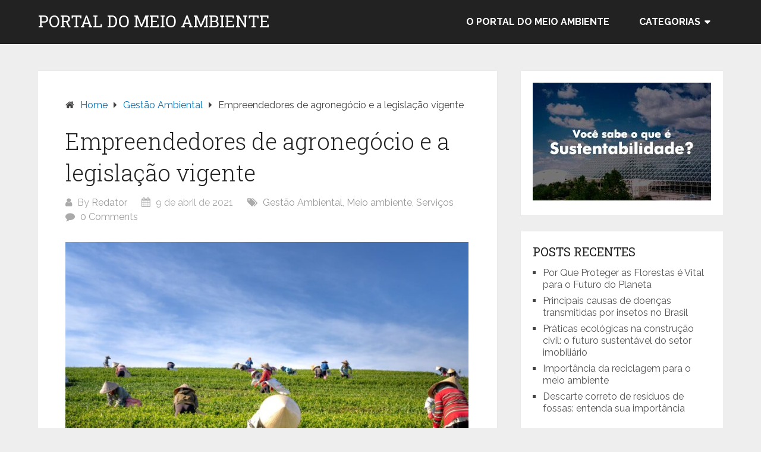

--- FILE ---
content_type: text/html; charset=UTF-8
request_url: https://www.portaldomeioambiente.com.br/empreendedores-de-agronegocio-e-a-legislacao-vigente/
body_size: 11057
content:
<!DOCTYPE html>
<html lang="pt-BR">
<head itemscope itemtype="http://schema.org/WebSite">
	<meta charset="UTF-8">
	<meta name="viewport" content="width=device-width, initial-scale=1">
	<link rel="profile" href="http://gmpg.org/xfn/11">
	<link rel="pingback" href="https://www.portaldomeioambiente.com.br/xmlrpc.php">
	<meta name='robots' content='index, follow, max-image-preview:large, max-snippet:-1, max-video-preview:-1' />

	<!-- This site is optimized with the Yoast SEO plugin v22.7 - https://yoast.com/wordpress/plugins/seo/ -->
	<title>Empreendedores de agronegócio e a legislação vigente - Portal do Meio Ambiente</title>
	<meta name="description" content="O que muitas pessoas não levam em consideração, é a importância do agronegócio e a relevância que possui em todos esses ambientes produtivos." />
	<link rel="canonical" href="https://www.portaldomeioambiente.com.br/empreendedores-de-agronegocio-e-a-legislacao-vigente/" />
	<meta property="og:locale" content="pt_BR" />
	<meta property="og:type" content="article" />
	<meta property="og:title" content="Empreendedores de agronegócio e a legislação vigente - Portal do Meio Ambiente" />
	<meta property="og:description" content="O que muitas pessoas não levam em consideração, é a importância do agronegócio e a relevância que possui em todos esses ambientes produtivos." />
	<meta property="og:url" content="https://www.portaldomeioambiente.com.br/empreendedores-de-agronegocio-e-a-legislacao-vigente/" />
	<meta property="og:site_name" content="Portal do Meio Ambiente" />
	<meta property="article:published_time" content="2021-04-09T14:11:47+00:00" />
	<meta property="article:modified_time" content="2021-04-23T14:14:43+00:00" />
	<meta property="og:image" content="https://www.portaldomeioambiente.com.br/wp-content/uploads/2021/04/agronegócio.jpeg" />
	<meta property="og:image:width" content="1880" />
	<meta property="og:image:height" content="1254" />
	<meta property="og:image:type" content="image/jpeg" />
	<meta name="author" content="Redator" />
	<meta name="twitter:card" content="summary_large_image" />
	<script type="application/ld+json" class="yoast-schema-graph">{"@context":"https://schema.org","@graph":[{"@type":"WebPage","@id":"https://www.portaldomeioambiente.com.br/empreendedores-de-agronegocio-e-a-legislacao-vigente/","url":"https://www.portaldomeioambiente.com.br/empreendedores-de-agronegocio-e-a-legislacao-vigente/","name":"Empreendedores de agronegócio e a legislação vigente - Portal do Meio Ambiente","isPartOf":{"@id":"https://www.portaldomeioambiente.com.br/#website"},"primaryImageOfPage":{"@id":"https://www.portaldomeioambiente.com.br/empreendedores-de-agronegocio-e-a-legislacao-vigente/#primaryimage"},"image":{"@id":"https://www.portaldomeioambiente.com.br/empreendedores-de-agronegocio-e-a-legislacao-vigente/#primaryimage"},"thumbnailUrl":"https://www.portaldomeioambiente.com.br/wp-content/uploads/2021/04/agronegócio.jpeg","datePublished":"2021-04-09T14:11:47+00:00","dateModified":"2021-04-23T14:14:43+00:00","author":{"@id":"https://www.portaldomeioambiente.com.br/#/schema/person/0e4cedb58754d4795e8fe074847ecbf3"},"description":"O que muitas pessoas não levam em consideração, é a importância do agronegócio e a relevância que possui em todos esses ambientes produtivos.","breadcrumb":{"@id":"https://www.portaldomeioambiente.com.br/empreendedores-de-agronegocio-e-a-legislacao-vigente/#breadcrumb"},"inLanguage":"pt-BR","potentialAction":[{"@type":"ReadAction","target":["https://www.portaldomeioambiente.com.br/empreendedores-de-agronegocio-e-a-legislacao-vigente/"]}]},{"@type":"ImageObject","inLanguage":"pt-BR","@id":"https://www.portaldomeioambiente.com.br/empreendedores-de-agronegocio-e-a-legislacao-vigente/#primaryimage","url":"https://www.portaldomeioambiente.com.br/wp-content/uploads/2021/04/agronegócio.jpeg","contentUrl":"https://www.portaldomeioambiente.com.br/wp-content/uploads/2021/04/agronegócio.jpeg","width":1880,"height":1254,"caption":"agronegócio"},{"@type":"BreadcrumbList","@id":"https://www.portaldomeioambiente.com.br/empreendedores-de-agronegocio-e-a-legislacao-vigente/#breadcrumb","itemListElement":[{"@type":"ListItem","position":1,"name":"Início","item":"https://www.portaldomeioambiente.com.br/"},{"@type":"ListItem","position":2,"name":"Empreendedores de agronegócio e a legislação vigente"}]},{"@type":"WebSite","@id":"https://www.portaldomeioambiente.com.br/#website","url":"https://www.portaldomeioambiente.com.br/","name":"Portal do Meio Ambiente","description":"Um site dedicado a sustentabilidade!","potentialAction":[{"@type":"SearchAction","target":{"@type":"EntryPoint","urlTemplate":"https://www.portaldomeioambiente.com.br/?s={search_term_string}"},"query-input":"required name=search_term_string"}],"inLanguage":"pt-BR"},{"@type":"Person","@id":"https://www.portaldomeioambiente.com.br/#/schema/person/0e4cedb58754d4795e8fe074847ecbf3","name":"Redator","image":{"@type":"ImageObject","inLanguage":"pt-BR","@id":"https://www.portaldomeioambiente.com.br/#/schema/person/image/","url":"https://secure.gravatar.com/avatar/9e576de807511bfa9bc2469951eb8eed?s=96&d=mm&r=g","contentUrl":"https://secure.gravatar.com/avatar/9e576de807511bfa9bc2469951eb8eed?s=96&d=mm&r=g","caption":"Redator"},"url":"https://www.portaldomeioambiente.com.br/author/redator/"}]}</script>
	<!-- / Yoast SEO plugin. -->


<link rel='dns-prefetch' href='//fonts.googleapis.com' />
<link rel="alternate" type="application/rss+xml" title="Feed para Portal do Meio Ambiente &raquo;" href="https://www.portaldomeioambiente.com.br/feed/" />
<link rel="alternate" type="application/rss+xml" title="Feed de comentários para Portal do Meio Ambiente &raquo;" href="https://www.portaldomeioambiente.com.br/comments/feed/" />
<script type="text/javascript">
/* <![CDATA[ */
window._wpemojiSettings = {"baseUrl":"https:\/\/s.w.org\/images\/core\/emoji\/15.0.3\/72x72\/","ext":".png","svgUrl":"https:\/\/s.w.org\/images\/core\/emoji\/15.0.3\/svg\/","svgExt":".svg","source":{"concatemoji":"https:\/\/www.portaldomeioambiente.com.br\/wp-includes\/js\/wp-emoji-release.min.js?ver=6.5.7"}};
/*! This file is auto-generated */
!function(i,n){var o,s,e;function c(e){try{var t={supportTests:e,timestamp:(new Date).valueOf()};sessionStorage.setItem(o,JSON.stringify(t))}catch(e){}}function p(e,t,n){e.clearRect(0,0,e.canvas.width,e.canvas.height),e.fillText(t,0,0);var t=new Uint32Array(e.getImageData(0,0,e.canvas.width,e.canvas.height).data),r=(e.clearRect(0,0,e.canvas.width,e.canvas.height),e.fillText(n,0,0),new Uint32Array(e.getImageData(0,0,e.canvas.width,e.canvas.height).data));return t.every(function(e,t){return e===r[t]})}function u(e,t,n){switch(t){case"flag":return n(e,"\ud83c\udff3\ufe0f\u200d\u26a7\ufe0f","\ud83c\udff3\ufe0f\u200b\u26a7\ufe0f")?!1:!n(e,"\ud83c\uddfa\ud83c\uddf3","\ud83c\uddfa\u200b\ud83c\uddf3")&&!n(e,"\ud83c\udff4\udb40\udc67\udb40\udc62\udb40\udc65\udb40\udc6e\udb40\udc67\udb40\udc7f","\ud83c\udff4\u200b\udb40\udc67\u200b\udb40\udc62\u200b\udb40\udc65\u200b\udb40\udc6e\u200b\udb40\udc67\u200b\udb40\udc7f");case"emoji":return!n(e,"\ud83d\udc26\u200d\u2b1b","\ud83d\udc26\u200b\u2b1b")}return!1}function f(e,t,n){var r="undefined"!=typeof WorkerGlobalScope&&self instanceof WorkerGlobalScope?new OffscreenCanvas(300,150):i.createElement("canvas"),a=r.getContext("2d",{willReadFrequently:!0}),o=(a.textBaseline="top",a.font="600 32px Arial",{});return e.forEach(function(e){o[e]=t(a,e,n)}),o}function t(e){var t=i.createElement("script");t.src=e,t.defer=!0,i.head.appendChild(t)}"undefined"!=typeof Promise&&(o="wpEmojiSettingsSupports",s=["flag","emoji"],n.supports={everything:!0,everythingExceptFlag:!0},e=new Promise(function(e){i.addEventListener("DOMContentLoaded",e,{once:!0})}),new Promise(function(t){var n=function(){try{var e=JSON.parse(sessionStorage.getItem(o));if("object"==typeof e&&"number"==typeof e.timestamp&&(new Date).valueOf()<e.timestamp+604800&&"object"==typeof e.supportTests)return e.supportTests}catch(e){}return null}();if(!n){if("undefined"!=typeof Worker&&"undefined"!=typeof OffscreenCanvas&&"undefined"!=typeof URL&&URL.createObjectURL&&"undefined"!=typeof Blob)try{var e="postMessage("+f.toString()+"("+[JSON.stringify(s),u.toString(),p.toString()].join(",")+"));",r=new Blob([e],{type:"text/javascript"}),a=new Worker(URL.createObjectURL(r),{name:"wpTestEmojiSupports"});return void(a.onmessage=function(e){c(n=e.data),a.terminate(),t(n)})}catch(e){}c(n=f(s,u,p))}t(n)}).then(function(e){for(var t in e)n.supports[t]=e[t],n.supports.everything=n.supports.everything&&n.supports[t],"flag"!==t&&(n.supports.everythingExceptFlag=n.supports.everythingExceptFlag&&n.supports[t]);n.supports.everythingExceptFlag=n.supports.everythingExceptFlag&&!n.supports.flag,n.DOMReady=!1,n.readyCallback=function(){n.DOMReady=!0}}).then(function(){return e}).then(function(){var e;n.supports.everything||(n.readyCallback(),(e=n.source||{}).concatemoji?t(e.concatemoji):e.wpemoji&&e.twemoji&&(t(e.twemoji),t(e.wpemoji)))}))}((window,document),window._wpemojiSettings);
/* ]]> */
</script>
<style id='wp-emoji-styles-inline-css' type='text/css'>

	img.wp-smiley, img.emoji {
		display: inline !important;
		border: none !important;
		box-shadow: none !important;
		height: 1em !important;
		width: 1em !important;
		margin: 0 0.07em !important;
		vertical-align: -0.1em !important;
		background: none !important;
		padding: 0 !important;
	}
</style>
<link rel="stylesheet" href="https://www.portaldomeioambiente.com.br/wp-content/cache/minify/a5ff7.css" media="all" />

<style id='classic-theme-styles-inline-css' type='text/css'>
/*! This file is auto-generated */
.wp-block-button__link{color:#fff;background-color:#32373c;border-radius:9999px;box-shadow:none;text-decoration:none;padding:calc(.667em + 2px) calc(1.333em + 2px);font-size:1.125em}.wp-block-file__button{background:#32373c;color:#fff;text-decoration:none}
</style>
<style id='global-styles-inline-css' type='text/css'>
body{--wp--preset--color--black: #000000;--wp--preset--color--cyan-bluish-gray: #abb8c3;--wp--preset--color--white: #ffffff;--wp--preset--color--pale-pink: #f78da7;--wp--preset--color--vivid-red: #cf2e2e;--wp--preset--color--luminous-vivid-orange: #ff6900;--wp--preset--color--luminous-vivid-amber: #fcb900;--wp--preset--color--light-green-cyan: #7bdcb5;--wp--preset--color--vivid-green-cyan: #00d084;--wp--preset--color--pale-cyan-blue: #8ed1fc;--wp--preset--color--vivid-cyan-blue: #0693e3;--wp--preset--color--vivid-purple: #9b51e0;--wp--preset--gradient--vivid-cyan-blue-to-vivid-purple: linear-gradient(135deg,rgba(6,147,227,1) 0%,rgb(155,81,224) 100%);--wp--preset--gradient--light-green-cyan-to-vivid-green-cyan: linear-gradient(135deg,rgb(122,220,180) 0%,rgb(0,208,130) 100%);--wp--preset--gradient--luminous-vivid-amber-to-luminous-vivid-orange: linear-gradient(135deg,rgba(252,185,0,1) 0%,rgba(255,105,0,1) 100%);--wp--preset--gradient--luminous-vivid-orange-to-vivid-red: linear-gradient(135deg,rgba(255,105,0,1) 0%,rgb(207,46,46) 100%);--wp--preset--gradient--very-light-gray-to-cyan-bluish-gray: linear-gradient(135deg,rgb(238,238,238) 0%,rgb(169,184,195) 100%);--wp--preset--gradient--cool-to-warm-spectrum: linear-gradient(135deg,rgb(74,234,220) 0%,rgb(151,120,209) 20%,rgb(207,42,186) 40%,rgb(238,44,130) 60%,rgb(251,105,98) 80%,rgb(254,248,76) 100%);--wp--preset--gradient--blush-light-purple: linear-gradient(135deg,rgb(255,206,236) 0%,rgb(152,150,240) 100%);--wp--preset--gradient--blush-bordeaux: linear-gradient(135deg,rgb(254,205,165) 0%,rgb(254,45,45) 50%,rgb(107,0,62) 100%);--wp--preset--gradient--luminous-dusk: linear-gradient(135deg,rgb(255,203,112) 0%,rgb(199,81,192) 50%,rgb(65,88,208) 100%);--wp--preset--gradient--pale-ocean: linear-gradient(135deg,rgb(255,245,203) 0%,rgb(182,227,212) 50%,rgb(51,167,181) 100%);--wp--preset--gradient--electric-grass: linear-gradient(135deg,rgb(202,248,128) 0%,rgb(113,206,126) 100%);--wp--preset--gradient--midnight: linear-gradient(135deg,rgb(2,3,129) 0%,rgb(40,116,252) 100%);--wp--preset--font-size--small: 13px;--wp--preset--font-size--medium: 20px;--wp--preset--font-size--large: 36px;--wp--preset--font-size--x-large: 42px;--wp--preset--spacing--20: 0.44rem;--wp--preset--spacing--30: 0.67rem;--wp--preset--spacing--40: 1rem;--wp--preset--spacing--50: 1.5rem;--wp--preset--spacing--60: 2.25rem;--wp--preset--spacing--70: 3.38rem;--wp--preset--spacing--80: 5.06rem;--wp--preset--shadow--natural: 6px 6px 9px rgba(0, 0, 0, 0.2);--wp--preset--shadow--deep: 12px 12px 50px rgba(0, 0, 0, 0.4);--wp--preset--shadow--sharp: 6px 6px 0px rgba(0, 0, 0, 0.2);--wp--preset--shadow--outlined: 6px 6px 0px -3px rgba(255, 255, 255, 1), 6px 6px rgba(0, 0, 0, 1);--wp--preset--shadow--crisp: 6px 6px 0px rgba(0, 0, 0, 1);}:where(.is-layout-flex){gap: 0.5em;}:where(.is-layout-grid){gap: 0.5em;}body .is-layout-flex{display: flex;}body .is-layout-flex{flex-wrap: wrap;align-items: center;}body .is-layout-flex > *{margin: 0;}body .is-layout-grid{display: grid;}body .is-layout-grid > *{margin: 0;}:where(.wp-block-columns.is-layout-flex){gap: 2em;}:where(.wp-block-columns.is-layout-grid){gap: 2em;}:where(.wp-block-post-template.is-layout-flex){gap: 1.25em;}:where(.wp-block-post-template.is-layout-grid){gap: 1.25em;}.has-black-color{color: var(--wp--preset--color--black) !important;}.has-cyan-bluish-gray-color{color: var(--wp--preset--color--cyan-bluish-gray) !important;}.has-white-color{color: var(--wp--preset--color--white) !important;}.has-pale-pink-color{color: var(--wp--preset--color--pale-pink) !important;}.has-vivid-red-color{color: var(--wp--preset--color--vivid-red) !important;}.has-luminous-vivid-orange-color{color: var(--wp--preset--color--luminous-vivid-orange) !important;}.has-luminous-vivid-amber-color{color: var(--wp--preset--color--luminous-vivid-amber) !important;}.has-light-green-cyan-color{color: var(--wp--preset--color--light-green-cyan) !important;}.has-vivid-green-cyan-color{color: var(--wp--preset--color--vivid-green-cyan) !important;}.has-pale-cyan-blue-color{color: var(--wp--preset--color--pale-cyan-blue) !important;}.has-vivid-cyan-blue-color{color: var(--wp--preset--color--vivid-cyan-blue) !important;}.has-vivid-purple-color{color: var(--wp--preset--color--vivid-purple) !important;}.has-black-background-color{background-color: var(--wp--preset--color--black) !important;}.has-cyan-bluish-gray-background-color{background-color: var(--wp--preset--color--cyan-bluish-gray) !important;}.has-white-background-color{background-color: var(--wp--preset--color--white) !important;}.has-pale-pink-background-color{background-color: var(--wp--preset--color--pale-pink) !important;}.has-vivid-red-background-color{background-color: var(--wp--preset--color--vivid-red) !important;}.has-luminous-vivid-orange-background-color{background-color: var(--wp--preset--color--luminous-vivid-orange) !important;}.has-luminous-vivid-amber-background-color{background-color: var(--wp--preset--color--luminous-vivid-amber) !important;}.has-light-green-cyan-background-color{background-color: var(--wp--preset--color--light-green-cyan) !important;}.has-vivid-green-cyan-background-color{background-color: var(--wp--preset--color--vivid-green-cyan) !important;}.has-pale-cyan-blue-background-color{background-color: var(--wp--preset--color--pale-cyan-blue) !important;}.has-vivid-cyan-blue-background-color{background-color: var(--wp--preset--color--vivid-cyan-blue) !important;}.has-vivid-purple-background-color{background-color: var(--wp--preset--color--vivid-purple) !important;}.has-black-border-color{border-color: var(--wp--preset--color--black) !important;}.has-cyan-bluish-gray-border-color{border-color: var(--wp--preset--color--cyan-bluish-gray) !important;}.has-white-border-color{border-color: var(--wp--preset--color--white) !important;}.has-pale-pink-border-color{border-color: var(--wp--preset--color--pale-pink) !important;}.has-vivid-red-border-color{border-color: var(--wp--preset--color--vivid-red) !important;}.has-luminous-vivid-orange-border-color{border-color: var(--wp--preset--color--luminous-vivid-orange) !important;}.has-luminous-vivid-amber-border-color{border-color: var(--wp--preset--color--luminous-vivid-amber) !important;}.has-light-green-cyan-border-color{border-color: var(--wp--preset--color--light-green-cyan) !important;}.has-vivid-green-cyan-border-color{border-color: var(--wp--preset--color--vivid-green-cyan) !important;}.has-pale-cyan-blue-border-color{border-color: var(--wp--preset--color--pale-cyan-blue) !important;}.has-vivid-cyan-blue-border-color{border-color: var(--wp--preset--color--vivid-cyan-blue) !important;}.has-vivid-purple-border-color{border-color: var(--wp--preset--color--vivid-purple) !important;}.has-vivid-cyan-blue-to-vivid-purple-gradient-background{background: var(--wp--preset--gradient--vivid-cyan-blue-to-vivid-purple) !important;}.has-light-green-cyan-to-vivid-green-cyan-gradient-background{background: var(--wp--preset--gradient--light-green-cyan-to-vivid-green-cyan) !important;}.has-luminous-vivid-amber-to-luminous-vivid-orange-gradient-background{background: var(--wp--preset--gradient--luminous-vivid-amber-to-luminous-vivid-orange) !important;}.has-luminous-vivid-orange-to-vivid-red-gradient-background{background: var(--wp--preset--gradient--luminous-vivid-orange-to-vivid-red) !important;}.has-very-light-gray-to-cyan-bluish-gray-gradient-background{background: var(--wp--preset--gradient--very-light-gray-to-cyan-bluish-gray) !important;}.has-cool-to-warm-spectrum-gradient-background{background: var(--wp--preset--gradient--cool-to-warm-spectrum) !important;}.has-blush-light-purple-gradient-background{background: var(--wp--preset--gradient--blush-light-purple) !important;}.has-blush-bordeaux-gradient-background{background: var(--wp--preset--gradient--blush-bordeaux) !important;}.has-luminous-dusk-gradient-background{background: var(--wp--preset--gradient--luminous-dusk) !important;}.has-pale-ocean-gradient-background{background: var(--wp--preset--gradient--pale-ocean) !important;}.has-electric-grass-gradient-background{background: var(--wp--preset--gradient--electric-grass) !important;}.has-midnight-gradient-background{background: var(--wp--preset--gradient--midnight) !important;}.has-small-font-size{font-size: var(--wp--preset--font-size--small) !important;}.has-medium-font-size{font-size: var(--wp--preset--font-size--medium) !important;}.has-large-font-size{font-size: var(--wp--preset--font-size--large) !important;}.has-x-large-font-size{font-size: var(--wp--preset--font-size--x-large) !important;}
.wp-block-navigation a:where(:not(.wp-element-button)){color: inherit;}
:where(.wp-block-post-template.is-layout-flex){gap: 1.25em;}:where(.wp-block-post-template.is-layout-grid){gap: 1.25em;}
:where(.wp-block-columns.is-layout-flex){gap: 2em;}:where(.wp-block-columns.is-layout-grid){gap: 2em;}
.wp-block-pullquote{font-size: 1.5em;line-height: 1.6;}
</style>
<link rel="stylesheet" href="https://www.portaldomeioambiente.com.br/wp-content/cache/minify/6eb4b.css" media="all" />


<style id='schema-lite-style-inline-css' type='text/css'>

		#site-header, #navigation.mobile-menu-wrapper { background-image: url(''); }
		.primary-navigation #navigation li:hover > a, #tabber .inside li .meta b,footer .widget li a:hover,.fn a,.reply a,#tabber .inside li div.info .entry-title a:hover, #navigation ul ul a:hover,.single_post a, a:hover, .sidebar.c-4-12 .textwidget a, #site-footer .textwidget a, #commentform a, #tabber .inside li a, .copyrights a:hover, a, .sidebar.c-4-12 a:hover, .top a:hover, footer .tagcloud a:hover, .title a, .related-posts .post:hover .title { color: #0274be; }

		#navigation ul li.current-menu-item a { color: #0274be!important; }

		.nav-previous a:hover, .nav-next a:hover, #commentform input#submit, #searchform input[type='submit'], .home_menu_item, .currenttext, .pagination a:hover, .mts-subscribe input[type='submit'], .pagination .current, .woocommerce nav.woocommerce-pagination ul li a:focus, .woocommerce nav.woocommerce-pagination ul li a:hover, .woocommerce nav.woocommerce-pagination ul li span.current, .woocommerce-product-search input[type='submit'], .woocommerce a.button, .woocommerce-page a.button, .woocommerce button.button, .woocommerce-page button.button, .woocommerce input.button, .woocommerce-page input.button, .woocommerce #respond input#submit, .woocommerce-page #respond input#submit, .woocommerce #content input.button, .woocommerce-page #content input.button, .featured-thumbnail .latestPost-review-wrapper.wp-review-show-total, .tagcloud a, .woocommerce nav.woocommerce-pagination ul li span.current, .woocommerce-page nav.woocommerce-pagination ul li span.current, .woocommerce #content nav.woocommerce-pagination ul li span.current, .woocommerce-page #content nav.woocommerce-pagination ul li span.current, .woocommerce nav.woocommerce-pagination ul li a:hover, .woocommerce-page nav.woocommerce-pagination ul li a:hover, .woocommerce #content nav.woocommerce-pagination ul li a:hover, .woocommerce-page #content nav.woocommerce-pagination ul li a:hover, #searchform input[type='submit'], .woocommerce-product-search input[type='submit'] { background-color: #0274be; }

		.woocommerce nav.woocommerce-pagination ul li span.current, .woocommerce-page nav.woocommerce-pagination ul li span.current, .woocommerce #content nav.woocommerce-pagination ul li span.current, .woocommerce-page #content nav.woocommerce-pagination ul li span.current, .woocommerce nav.woocommerce-pagination ul li a:hover, .woocommerce-page nav.woocommerce-pagination ul li a:hover, .woocommerce #content nav.woocommerce-pagination ul li a:hover, .woocommerce-page #content nav.woocommerce-pagination ul li a:hover, .woocommerce nav.woocommerce-pagination ul li a:focus, .woocommerce-page nav.woocommerce-pagination ul li a:focus, .woocommerce #content nav.woocommerce-pagination ul li a:focus, .woocommerce-page #content nav.woocommerce-pagination ul li a:focus, .pagination .current, .tagcloud a { border-color: #0274be; }
		.corner { border-color: transparent transparent #0274be transparent;}

		footer, #commentform input#submit:hover, .featured-thumbnail .latestPost-review-wrapper { background-color: #222222; }
			
</style>
<link rel='stylesheet' id='schema-lite-fonts-css' href='https://fonts.googleapis.com/css?family=Roboto+Slab%3A300%2C400%7CRaleway%3A400%2C500%2C700&#038;subset=latin-ext' type='text/css' media='all' />
<script  src="https://www.portaldomeioambiente.com.br/wp-content/cache/minify/94509.js"></script>



<link rel="https://api.w.org/" href="https://www.portaldomeioambiente.com.br/wp-json/" /><link rel="alternate" type="application/json" href="https://www.portaldomeioambiente.com.br/wp-json/wp/v2/posts/927" /><link rel="EditURI" type="application/rsd+xml" title="RSD" href="https://www.portaldomeioambiente.com.br/xmlrpc.php?rsd" />
<meta name="generator" content="WordPress 6.5.7" />
<link rel='shortlink' href='https://www.portaldomeioambiente.com.br/?p=927' />
<link rel="alternate" type="application/json+oembed" href="https://www.portaldomeioambiente.com.br/wp-json/oembed/1.0/embed?url=https%3A%2F%2Fwww.portaldomeioambiente.com.br%2Fempreendedores-de-agronegocio-e-a-legislacao-vigente%2F" />
<link rel="alternate" type="text/xml+oembed" href="https://www.portaldomeioambiente.com.br/wp-json/oembed/1.0/embed?url=https%3A%2F%2Fwww.portaldomeioambiente.com.br%2Fempreendedores-de-agronegocio-e-a-legislacao-vigente%2F&#038;format=xml" />
	<style type="text/css">
			.site-title a,
		.site-description, #navigation a {
			color: #ffffff;
		}
		</style>
	<link rel="icon" href="https://www.portaldomeioambiente.com.br/wp-content/uploads/2018/04/cropped-logo-portal-do-meio-ambiente-1-32x32.png" sizes="32x32" />
<link rel="icon" href="https://www.portaldomeioambiente.com.br/wp-content/uploads/2018/04/cropped-logo-portal-do-meio-ambiente-1-192x192.png" sizes="192x192" />
<link rel="apple-touch-icon" href="https://www.portaldomeioambiente.com.br/wp-content/uploads/2018/04/cropped-logo-portal-do-meio-ambiente-1-180x180.png" />
<meta name="msapplication-TileImage" content="https://www.portaldomeioambiente.com.br/wp-content/uploads/2018/04/cropped-logo-portal-do-meio-ambiente-1-270x270.png" />
</head>

<body class="post-template-default single single-post postid-927 single-format-standard" itemscope itemtype="http://schema.org/WebPage">
	<div class="main-container">
		<a class="skip-link screen-reader-text" href="#content">Skip to content</a>
		<div class="top-navigation">
			<div class="container clear">
				<nav id="navigation" class="top-navigation" role="navigation" itemscope itemtype="http://schema.org/SiteNavigationElement">
									</nav><!-- #site-navigation -->
			</div>
		</div>
		<header id="site-header" role="banner" itemscope itemtype="http://schema.org/WPHeader">
			<div class="container clear">
				<div class="site-branding">
																		<h2 id="logo" class="site-title" itemprop="headline">
								<a href="https://www.portaldomeioambiente.com.br">Portal do Meio Ambiente</a>
							</h2><!-- END #logo -->
															</div><!-- .site-branding -->

				<div class="primary-navigation" itemscope itemtype="http://schema.org/SiteNavigationElement">
					<a href="#" id="pull" class="toggle-mobile-menu">Menu</a>
					<nav id="navigation" class="primary-navigation mobile-menu-wrapper" role="navigation">
													<ul id="menu-menu" class="menu clearfix"><li id="menu-item-21" class="menu-item menu-item-type-post_type menu-item-object-page menu-item-21"><a href="https://www.portaldomeioambiente.com.br/o-portal-do-meio-ambiente/">O Portal do Meio Ambiente</a></li>
<li id="menu-item-24" class="menu-item menu-item-type-custom menu-item-object-custom menu-item-has-children menu-item-24"><a href="#">Categorias</a>
<ul class="sub-menu">
	<li id="menu-item-55" class="menu-item menu-item-type-taxonomy menu-item-object-category menu-item-55"><a href="https://www.portaldomeioambiente.com.br/category/ambiente/">Ambiente</a></li>
	<li id="menu-item-67" class="menu-item menu-item-type-taxonomy menu-item-object-category menu-item-67"><a href="https://www.portaldomeioambiente.com.br/category/consultoria/">Consultoria</a></li>
	<li id="menu-item-40" class="menu-item menu-item-type-taxonomy menu-item-object-category menu-item-40"><a href="https://www.portaldomeioambiente.com.br/category/ensaios/">Ensaios</a></li>
	<li id="menu-item-41" class="menu-item menu-item-type-taxonomy menu-item-object-category menu-item-41"><a href="https://www.portaldomeioambiente.com.br/category/reciclagem/">Reciclagem</a></li>
	<li id="menu-item-56" class="menu-item menu-item-type-taxonomy menu-item-object-category menu-item-56"><a href="https://www.portaldomeioambiente.com.br/category/sustentabilidade/">Sustentabilidade</a></li>
</ul>
</li>
</ul>											</nav><!-- #site-navigation -->
				</div>
			</div>
			
		</header><!-- #masthead -->

<div id="page" class="single">
	<div class="content">
		<!-- Start Article -->
		<article class="article">		
							<div id="post-927" class="post post-927 type-post status-publish format-standard has-post-thumbnail hentry category-gestao-ambiental category-meio-ambiente category-servicos tag-coleta-de-residuos-industriais tag-fertilizante-organomineral-classe-a tag-licenca-ambiental-cetesb">
					<div class="single_post">

													<div class="breadcrumb" xmlns:v="http://rdf.data-vocabulary.org/#"><span class="home"><i class="schema-lite-icon icon-home"></i></span><span typeof="v:Breadcrumb" class="root"><a rel="v:url" property="v:title" href="https://www.portaldomeioambiente.com.br">Home</a></span><span><i class="schema-lite-icon icon-right-dir"></i></span><span typeof="v:Breadcrumb"><a href="https://www.portaldomeioambiente.com.br/category/gestao-ambiental/" rel="v:url" property="v:title">Gestão Ambiental</a></span><span><i class="schema-lite-icon icon-right-dir"></i></span><span><span>Empreendedores de agronegócio e a legislação vigente</span></span></div>
						
						<header>
							<!-- Start Title -->
							<h1 class="title single-title">Empreendedores de agronegócio e a legislação vigente</h1>
							<!-- End Title -->
							<!-- Start Post Meta -->
							<div class="post-info">
								<span class="theauthor"><i class="schema-lite-icon icon-user"></i> By <a href="https://www.portaldomeioambiente.com.br/author/redator/" title="Posts de Redator" rel="author">Redator</a></span>
								<span class="posted-on entry-date date updated"><i class="schema-lite-icon icon-calendar"></i> 9 de abril de 2021</span>
								<span class="featured-cat"><i class="schema-lite-icon icon-tags"></i> <a href="https://www.portaldomeioambiente.com.br/category/gestao-ambiental/" rel="category tag">Gestão Ambiental</a>, <a href="https://www.portaldomeioambiente.com.br/category/meio-ambiente/" rel="category tag">Meio ambiente</a>, <a href="https://www.portaldomeioambiente.com.br/category/servicos/" rel="category tag">Serviços</a></span>
								<span class="thecomment"><i class="schema-lite-icon icon-comment"></i> <a href="https://www.portaldomeioambiente.com.br/empreendedores-de-agronegocio-e-a-legislacao-vigente/#respond">0 Comments</a></span>
							</div>
						</header>

						<!-- Start Content -->
						<div id="content" class="post-single-content box mark-links">
							
							<img width="678" height="452" src="https://www.portaldomeioambiente.com.br/wp-content/uploads/2021/04/agronegócio-1024x683.jpeg" class="attachment-large size-large wp-post-image" alt="agronegócio" decoding="async" fetchpriority="high" srcset="https://www.portaldomeioambiente.com.br/wp-content/uploads/2021/04/agronegócio-1024x683.jpeg 1024w, https://www.portaldomeioambiente.com.br/wp-content/uploads/2021/04/agronegócio-300x200.jpeg 300w, https://www.portaldomeioambiente.com.br/wp-content/uploads/2021/04/agronegócio-768x512.jpeg 768w, https://www.portaldomeioambiente.com.br/wp-content/uploads/2021/04/agronegócio.jpeg 1880w" sizes="(max-width: 678px) 100vw, 678px" />
							<p><!--StartFragment--></p>
<p dir="ltr">A economia de um país é medida pela produtividade de setores essenciais, como a indústria, da construção civil e os serviços prestados por diversos profissionais. O que muitas pessoas não levam em consideração, é a importância do agronegócio e a relevância que possui em todos esses ambientes produtivos.</p>
<p dir="ltr"><span id="more-927"></span></p>
<p dir="ltr">Muitos bens de consumo dependem do tratamento adequado do solo, da criação de animais imprescindíveis para a alimentação da população, e até mesmo na indústria têxtil, como a lã e o algodão.</p>
<p dir="ltr">Por isso, é preciso valorizar os trabalhos realizados no campo, que estão se adequando com a legislação vigente para evitar o desmatamento compulsório e o extermínio de animais silvestres de maneira inconsequente.</p>
<h2>Órgãos públicos emitem documentos específicos</h2>
<p dir="ltr">A abrangência do poder público é dividida por setores dedicados à extensão territorial municipal, estadual e federal. Dessa forma, o empreendedor que busca investir na área de agronegócios precisa estar consciente que a burocracia pode alcançar diferentes esferas.</p>
<p dir="ltr">Alguns estados federativos possuem autarquias responsáveis pela emissão de documentos e aprovação de uso do solo e todos os recursos naturais presentes no local. Em São Paulo, região Sudeste do Brasil, por exemplo, chácaras, sítios e fazendas precisam solicitar uma<strong> <a href="http://www.ambientalengenharia.com.br/licenciamento-ambiental-cetesb" target="_blank" rel="noopener">licença ambiental cetesb</a></strong> (Companhia Ambiental do Estado de São Paulo).</p>
<p dir="ltr">O uso consciente dos recursos naturais deve estar de acordo com a legislação vigente, presente nas normas apresentadas pela Lei de Política Nacional do Meio Ambiente. O desenvolvimento econômico deve conciliar com os interesses da própria sociedade.</p>
<p dir="ltr">No aspecto municipal, é importante ressaltar que a divisão por zoneamento também deve ser levada em consideração. Assim, as cidades possuem áreas específicas para estruturas residenciais, comerciais, industriais e rurais.</p>
<p dir="ltr">No âmbito nacional, em que é necessário que o empreendedor tenha um licenciamento ambiental ibama, está relacionado ao plantio de madeiras, áreas destinadas à pastagem de gado e outros animais de corte.</p>
<p dir="ltr">Tudo isso de acordo com os cuidados com a fauna e a flora nativas da região. Esse respeito ao meio ambiente é imprescindível para a continuidade das espécies, sem impor prejuízos para as gerações futuras.</p>
<h2>Piscicultura possui legislação própria</h2>
<p dir="ltr">Os produtores de animais de rios, lagos e mares possuem uma legislação própria, pois há períodos em que a pesca deve ser interrompida, respeitando o defeso, momento em que os animais aquáticos se reproduzem.</p>
<p dir="ltr">Sendo assim, é preciso que os empreendedores do setor de piscicultura tenham um licença de pesca ibama, e respeitem o tempo da natureza para uma reprodução de peixes de rios, lagos e aqueles relacionados aos frutos do mar de maneira natural.</p>
<h2>Investimento em produtos para a pastagem</h2>
<p dir="ltr">De volta à terra firme, os produtores rurais precisam preparar o solo para a recepção de animais, quando se trata da agropecuária. Por isso, eles devem comprar sementes, independente do preço do saco de capim mombaça, para aplicar na área de pastagem.</p>
<p dir="ltr">Esse tipo de capim é originário do continente africano, mas que foi empregado de forma controlada em solo brasileiro e apropriado para a alimentação natural do gado e outros animais que fazem a pastagem.</p>
<h2>Destinação de resíduos sólidos de maneira adequada</h2>
<p dir="ltr">As empresas que atendem o setor de <strong><a href="http://residuos.crivellaro.com.br/coletas-de-residuos/coleta-de-residuos-industriais/procuro-por-coleta-e-transporte-de-residuos-curitiba" target="_blank" rel="noopener">coleta de resíduos industriais</a></strong> também atendem as áreas rurais, recolhendo materiais que precisam de uma destinação correta, como vidros, papelão, plásticos e borracha.</p>
<p dir="ltr">Esse cuidado é uma responsabilidade dos órgãos públicos, assim como atendem os centros urbanos. A diferença, nesse caso, é que muitos materiais orgânicos podem ser empregados no plantio e tratamento do solo.</p>
<p dir="ltr">Os resíduos orgânicos podem ter uma destinação diferente, podendo ser reaproveitados em diferentes setores do campo produtivo. A produção de <strong><a href="http://fertilizantes.eurekaag.com.br/fertilizante-organomineral-classe-a" target="_blank" rel="noopener">fertilizante organomineral classe a</a></strong> pode ser realizada a partir de:</p>
<ul>
<li>Cascas de ovos;</li>
<li>Esterco de galináceos e suínos;</li>
<li>Borra de café;</li>
<li>Compostos orgânicos do solo.</li>
</ul>
<p dir="ltr">Além de empregar a sustentabilidade no modelo de plantio, essa escolha permite que o solo seja beneficiado, mantendo o nível de nutrientes em uma escala apropriada. Esse fertilizante também age na recuperação da microbiota presente na terra cultivada e na estrutura e textura para fixação das sementes, germinação e crescimento das plantas e vegetais.</p>
<p dir="ltr">Os empreendedores que investem na zona rural são importantes agentes do cenário produtivo, pois os bens de consumo podem ser encaminhados tanto para as feiras livres e diretamente para a mesa do consumidor, ou serem direcionados para a industrialização.</p>
<p dir="ltr">O setor industrial depende de muitas matérias-primas advindas do campo, elevando o agronegócio como atividade essencial para a economia, de forma geral.</p>
<p><!--EndFragment--></p>
																						<!-- Start Tags -->
								<div class="tags"><span class="tagtext">Tags:</span><a href="https://www.portaldomeioambiente.com.br/tag/coleta-de-residuos-industriais/" rel="tag">Coleta de resíduos industriais</a>, <a href="https://www.portaldomeioambiente.com.br/tag/fertilizante-organomineral-classe-a/" rel="tag">fertilizante organomineral classe a</a>, <a href="https://www.portaldomeioambiente.com.br/tag/licenca-ambiental-cetesb/" rel="tag">Licença ambiental cetesb</a></div>
								<!-- End Tags -->
													</div><!-- End Content -->

							
							<!-- Start Related Posts -->
							<div class="related-posts"><div class="postauthor-top"><h3>Related Posts</h3></div>								<article class="post excerpt  ">
																			<a href="https://www.portaldomeioambiente.com.br/acoes-empresariais-que-podem-ajudar-o-meio-ambiente/" title="Ações empresariais que podem ajudar o meio ambiente" id="featured-thumbnail">
											<div class="featured-thumbnail">
												<img width="210" height="150" src="https://www.portaldomeioambiente.com.br/wp-content/uploads/2020/04/preservação-210x150.jpg" class="attachment-schema-lite-related size-schema-lite-related wp-post-image" alt="ambiente" title="" decoding="async" />																							</div>
											<header>
												<h4 class="title front-view-title">Ações empresariais que podem ajudar o meio ambiente</h4>
											</header>
										</a>
																	</article><!--.post.excerpt-->
																								<article class="post excerpt  ">
																			<a href="https://www.portaldomeioambiente.com.br/mais-informacoes-sobre-o-meio-ambiente/" title="Mais informações sobre o meio ambiente" id="featured-thumbnail">
											<div class="featured-thumbnail">
												<img width="210" height="150" src="https://www.portaldomeioambiente.com.br/wp-content/uploads/2019/07/meio-ambiente-210x150.png" class="attachment-schema-lite-related size-schema-lite-related wp-post-image" alt="" title="" decoding="async" />																							</div>
											<header>
												<h4 class="title front-view-title">Mais informações sobre o meio ambiente</h4>
											</header>
										</a>
																	</article><!--.post.excerpt-->
																								<article class="post excerpt  last">
																			<a href="https://www.portaldomeioambiente.com.br/servicos-ambientais-e-seus-detalhes/" title="Serviços ambientais e seus detalhes" id="featured-thumbnail">
											<div class="featured-thumbnail">
												<img width="210" height="150" src="https://www.portaldomeioambiente.com.br/wp-content/uploads/2019/06/topografia-com-drone-210x150.png" class="attachment-schema-lite-related size-schema-lite-related wp-post-image" alt="" title="" decoding="async" loading="lazy" />																							</div>
											<header>
												<h4 class="title front-view-title">Serviços ambientais e seus detalhes</h4>
											</header>
										</a>
																	</article><!--.post.excerpt-->
																</div>							<!-- End Related Posts -->
						
													<!-- Start Author Box -->
							<div class="postauthor">
								<h4>About Author</h4>
								<img alt='' src='https://secure.gravatar.com/avatar/9e576de807511bfa9bc2469951eb8eed?s=100&#038;d=mm&#038;r=g' srcset='https://secure.gravatar.com/avatar/9e576de807511bfa9bc2469951eb8eed?s=200&#038;d=mm&#038;r=g 2x' class='avatar avatar-100 photo' height='100' width='100' loading='lazy' decoding='async'/>								<h5>Redator</h5>
								<p></p>
							</div>
							<!-- End Author Box -->
						
												
					</div>
				</div>
					</article>
		<!-- End Article -->
		<!-- Start Sidebar -->
		
<aside class="sidebar c-4-12">
	<div id="sidebars" class="sidebar">
		<div class="sidebar_list">
			<div id="media_image-2" class="widget widget_media_image"><a href="https://pt.wikipedia.org/wiki/Sustentabilidade"><img width="300" height="198" src="https://www.portaldomeioambiente.com.br/wp-content/uploads/2018/04/voce-sabe-o-que-é-sustentabilidade-300x198.jpg" class="image wp-image-27  attachment-medium size-medium" alt="" style="max-width: 100%; height: auto;" decoding="async" loading="lazy" /></a></div>
		<div id="recent-posts-2" class="widget widget_recent_entries">
		<h3 class="widget-title">Posts recentes</h3>
		<ul>
											<li>
					<a href="https://www.portaldomeioambiente.com.br/proteger-as-florestas-para-o-futuro/">Por Que Proteger as Florestas é Vital para o Futuro do Planeta</a>
									</li>
											<li>
					<a href="https://www.portaldomeioambiente.com.br/principais-causas-de-doencas-transmitidas-por-insetos-no-brasil/">Principais causas de doenças transmitidas por insetos no Brasil</a>
									</li>
											<li>
					<a href="https://www.portaldomeioambiente.com.br/praticas-ecologicas-na-construcao-civil/">Práticas ecológicas na construção civil: o futuro sustentável do setor imobiliário</a>
									</li>
											<li>
					<a href="https://www.portaldomeioambiente.com.br/importancia-da-reciclagem-para-o-meio-ambiente/">Importância da reciclagem para o meio ambiente</a>
									</li>
											<li>
					<a href="https://www.portaldomeioambiente.com.br/descarte-correto-de-residuos-de-fossas-entenda-sua-importancia/">Descarte correto de resíduos de fossas: entenda sua importância</a>
									</li>
					</ul>

		</div><div id="categories-2" class="widget widget_categories"><h3 class="widget-title">Categorias</h3>
			<ul>
					<li class="cat-item cat-item-365"><a href="https://www.portaldomeioambiente.com.br/category/agua/">Água</a>
</li>
	<li class="cat-item cat-item-17"><a href="https://www.portaldomeioambiente.com.br/category/ambiente/">Ambiente</a>
</li>
	<li class="cat-item cat-item-265"><a href="https://www.portaldomeioambiente.com.br/category/coleta/">Coleta</a>
</li>
	<li class="cat-item cat-item-181"><a href="https://www.portaldomeioambiente.com.br/category/construcao/">Construção</a>
</li>
	<li class="cat-item cat-item-28"><a href="https://www.portaldomeioambiente.com.br/category/consultoria/">Consultoria</a>
</li>
	<li class="cat-item cat-item-55"><a href="https://www.portaldomeioambiente.com.br/category/dedetizacao/">Dedetização</a>
</li>
	<li class="cat-item cat-item-9"><a href="https://www.portaldomeioambiente.com.br/category/ensaios/">Ensaios</a>
</li>
	<li class="cat-item cat-item-72"><a href="https://www.portaldomeioambiente.com.br/category/equipamentos/">Equipamentos</a>
</li>
	<li class="cat-item cat-item-299"><a href="https://www.portaldomeioambiente.com.br/category/gestao-ambiental/">Gestão Ambiental</a>
</li>
	<li class="cat-item cat-item-254"><a href="https://www.portaldomeioambiente.com.br/category/meio-ambiente/">Meio ambiente</a>
</li>
	<li class="cat-item cat-item-274"><a href="https://www.portaldomeioambiente.com.br/category/preservacao/">Preservação</a>
</li>
	<li class="cat-item cat-item-64"><a href="https://www.portaldomeioambiente.com.br/category/processos/">Processos</a>
</li>
	<li class="cat-item cat-item-5"><a href="https://www.portaldomeioambiente.com.br/category/reciclagem/">Reciclagem</a>
</li>
	<li class="cat-item cat-item-48"><a href="https://www.portaldomeioambiente.com.br/category/residuos/">Resíduos</a>
</li>
	<li class="cat-item cat-item-104"><a href="https://www.portaldomeioambiente.com.br/category/seguranca/">Segurança</a>
</li>
	<li class="cat-item cat-item-1"><a href="https://www.portaldomeioambiente.com.br/category/sem-categoria/">Sem categoria</a>
</li>
	<li class="cat-item cat-item-169"><a href="https://www.portaldomeioambiente.com.br/category/servicos/">Serviços</a>
</li>
	<li class="cat-item cat-item-151"><a href="https://www.portaldomeioambiente.com.br/category/solo/">Solo</a>
</li>
	<li class="cat-item cat-item-318"><a href="https://www.portaldomeioambiente.com.br/category/sucata/">Sucata</a>
</li>
	<li class="cat-item cat-item-23"><a href="https://www.portaldomeioambiente.com.br/category/sustentabilidade/">Sustentabilidade</a>
</li>
	<li class="cat-item cat-item-213"><a href="https://www.portaldomeioambiente.com.br/category/tratamento/">Tratamento</a>
</li>
			</ul>

			</div>		</div>
	</div><!--sidebars-->
</aside>		<!-- End Sidebar -->
	</div>
</div>
	<footer id="site-footer" role="contentinfo" itemscope itemtype="http://schema.org/WPFooter">
		<!--start copyrights-->
<div class="copyrights">
	<div class="container">
		<div class="row" id="copyright-note">
			<span><a href="https://www.portaldomeioambiente.com.br/" title="Um site dedicado a sustentabilidade!">Portal do Meio Ambiente</a> Copyright &copy; 2026.</span>
			<div class="top">
				Theme by <a href="http://mythemeshop.com/" rel="nofollow">MyThemeShop</a>.				<a href="#top" class="toplink">Back to Top &uarr;</a>
			</div>
		</div>
	</div>
</div>
<!--end copyrights-->
	</footer><!-- #site-footer -->

</body>
</html>

<!--
Performance optimized by W3 Total Cache. Learn more: https://www.boldgrid.com/w3-total-cache/

Page Caching using Disk: Enhanced 
Minified using Disk

Served from: www.portaldomeioambiente.com.br @ 2026-01-28 22:03:11 by W3 Total Cache
-->